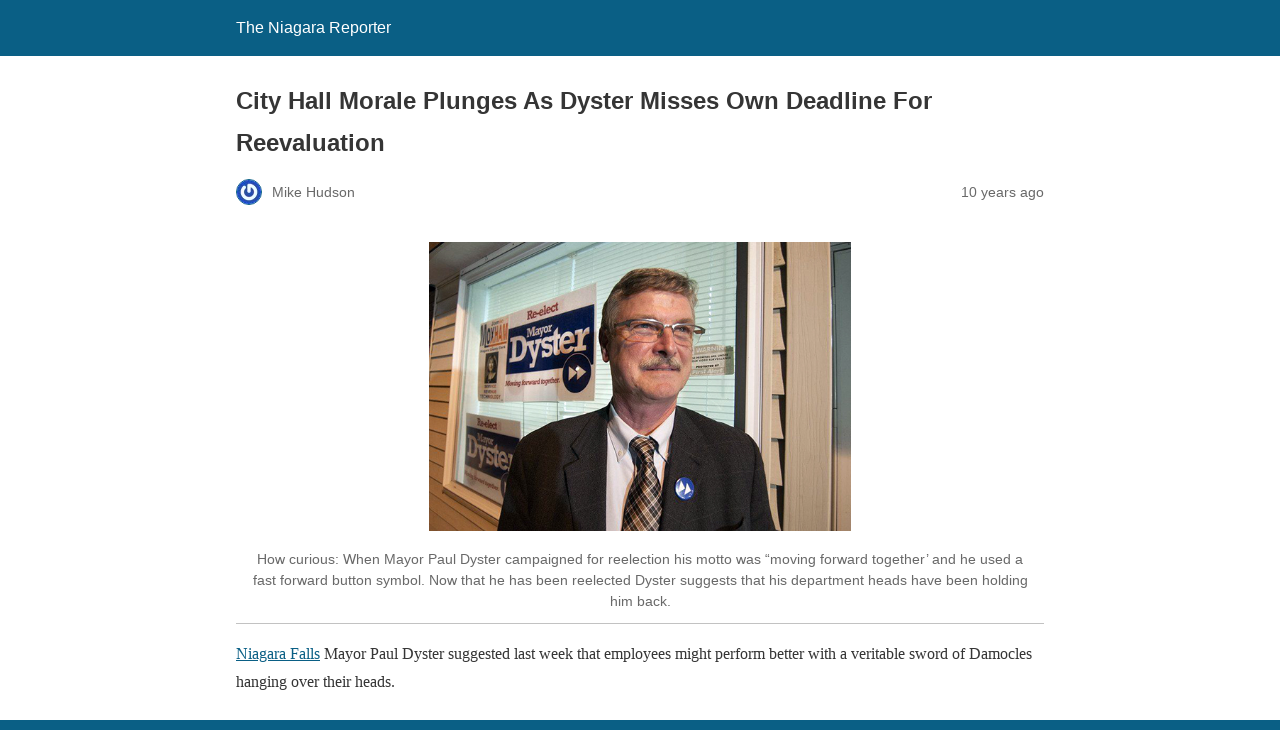

--- FILE ---
content_type: text/html; charset=utf-8
request_url: https://niagarafallsreporter.com/city-hall-morale-plunges-dyster-misses-deadline-reevaluation/?amp=1
body_size: 8857
content:
<!DOCTYPE html>
<html amp lang="en" data-amp-auto-lightbox-disable transformed="self;v=1" i-amphtml-layout="" i-amphtml-no-boilerplate="">
<head><meta charset="utf-8"><meta name="viewport" content="width=device-width,minimum-scale=1"><link rel="preconnect" href="https://cdn.ampproject.org"><style amp-runtime="" i-amphtml-version="012510081644000">html{overflow-x:hidden!important}html.i-amphtml-fie{height:100%!important;width:100%!important}html:not([amp4ads]),html:not([amp4ads]) body{height:auto!important}html:not([amp4ads]) body{margin:0!important}body{-webkit-text-size-adjust:100%;-moz-text-size-adjust:100%;-ms-text-size-adjust:100%;text-size-adjust:100%}html.i-amphtml-singledoc.i-amphtml-embedded{-ms-touch-action:pan-y pinch-zoom;touch-action:pan-y pinch-zoom}html.i-amphtml-fie>body,html.i-amphtml-singledoc>body{overflow:visible!important}html.i-amphtml-fie:not(.i-amphtml-inabox)>body,html.i-amphtml-singledoc:not(.i-amphtml-inabox)>body{position:relative!important}html.i-amphtml-ios-embed-legacy>body{overflow-x:hidden!important;overflow-y:auto!important;position:absolute!important}html.i-amphtml-ios-embed{overflow-y:auto!important;position:static}#i-amphtml-wrapper{overflow-x:hidden!important;overflow-y:auto!important;position:absolute!important;top:0!important;left:0!important;right:0!important;bottom:0!important;margin:0!important;display:block!important}html.i-amphtml-ios-embed.i-amphtml-ios-overscroll,html.i-amphtml-ios-embed.i-amphtml-ios-overscroll>#i-amphtml-wrapper{-webkit-overflow-scrolling:touch!important}#i-amphtml-wrapper>body{position:relative!important;border-top:1px solid transparent!important}#i-amphtml-wrapper+body{visibility:visible}#i-amphtml-wrapper+body .i-amphtml-lightbox-element,#i-amphtml-wrapper+body[i-amphtml-lightbox]{visibility:hidden}#i-amphtml-wrapper+body[i-amphtml-lightbox] .i-amphtml-lightbox-element{visibility:visible}#i-amphtml-wrapper.i-amphtml-scroll-disabled,.i-amphtml-scroll-disabled{overflow-x:hidden!important;overflow-y:hidden!important}amp-instagram{padding:54px 0px 0px!important;background-color:#fff}amp-iframe iframe{box-sizing:border-box!important}[amp-access][amp-access-hide]{display:none}[subscriptions-dialog],body:not(.i-amphtml-subs-ready) [subscriptions-action],body:not(.i-amphtml-subs-ready) [subscriptions-section]{display:none!important}amp-experiment,amp-live-list>[update]{display:none}amp-list[resizable-children]>.i-amphtml-loading-container.amp-hidden{display:none!important}amp-list [fetch-error],amp-list[load-more] [load-more-button],amp-list[load-more] [load-more-end],amp-list[load-more] [load-more-failed],amp-list[load-more] [load-more-loading]{display:none}amp-list[diffable] div[role=list]{display:block}amp-story-page,amp-story[standalone]{min-height:1px!important;display:block!important;height:100%!important;margin:0!important;padding:0!important;overflow:hidden!important;width:100%!important}amp-story[standalone]{background-color:#000!important;position:relative!important}amp-story-page{background-color:#757575}amp-story .amp-active>div,amp-story .i-amphtml-loader-background{display:none!important}amp-story-page:not(:first-of-type):not([distance]):not([active]){transform:translateY(1000vh)!important}amp-autocomplete{position:relative!important;display:inline-block!important}amp-autocomplete>input,amp-autocomplete>textarea{padding:0.5rem;border:1px solid rgba(0,0,0,.33)}.i-amphtml-autocomplete-results,amp-autocomplete>input,amp-autocomplete>textarea{font-size:1rem;line-height:1.5rem}[amp-fx^=fly-in]{visibility:hidden}amp-script[nodom],amp-script[sandboxed]{position:fixed!important;top:0!important;width:1px!important;height:1px!important;overflow:hidden!important;visibility:hidden}
/*# sourceURL=/css/ampdoc.css*/[hidden]{display:none!important}.i-amphtml-element{display:inline-block}.i-amphtml-blurry-placeholder{transition:opacity 0.3s cubic-bezier(0.0,0.0,0.2,1)!important;pointer-events:none}[layout=nodisplay]:not(.i-amphtml-element){display:none!important}.i-amphtml-layout-fixed,[layout=fixed][width][height]:not(.i-amphtml-layout-fixed){display:inline-block;position:relative}.i-amphtml-layout-responsive,[layout=responsive][width][height]:not(.i-amphtml-layout-responsive),[width][height][heights]:not([layout]):not(.i-amphtml-layout-responsive),[width][height][sizes]:not(img):not([layout]):not(.i-amphtml-layout-responsive){display:block;position:relative}.i-amphtml-layout-intrinsic,[layout=intrinsic][width][height]:not(.i-amphtml-layout-intrinsic){display:inline-block;position:relative;max-width:100%}.i-amphtml-layout-intrinsic .i-amphtml-sizer{max-width:100%}.i-amphtml-intrinsic-sizer{max-width:100%;display:block!important}.i-amphtml-layout-container,.i-amphtml-layout-fixed-height,[layout=container],[layout=fixed-height][height]:not(.i-amphtml-layout-fixed-height){display:block;position:relative}.i-amphtml-layout-fill,.i-amphtml-layout-fill.i-amphtml-notbuilt,[layout=fill]:not(.i-amphtml-layout-fill),body noscript>*{display:block;overflow:hidden!important;position:absolute;top:0;left:0;bottom:0;right:0}body noscript>*{position:absolute!important;width:100%;height:100%;z-index:2}body noscript{display:inline!important}.i-amphtml-layout-flex-item,[layout=flex-item]:not(.i-amphtml-layout-flex-item){display:block;position:relative;-ms-flex:1 1 auto;flex:1 1 auto}.i-amphtml-layout-fluid{position:relative}.i-amphtml-layout-size-defined{overflow:hidden!important}.i-amphtml-layout-awaiting-size{position:absolute!important;top:auto!important;bottom:auto!important}i-amphtml-sizer{display:block!important}@supports (aspect-ratio:1/1){i-amphtml-sizer.i-amphtml-disable-ar{display:none!important}}.i-amphtml-blurry-placeholder,.i-amphtml-fill-content{display:block;height:0;max-height:100%;max-width:100%;min-height:100%;min-width:100%;width:0;margin:auto}.i-amphtml-layout-size-defined .i-amphtml-fill-content{position:absolute;top:0;left:0;bottom:0;right:0}.i-amphtml-replaced-content,.i-amphtml-screen-reader{padding:0!important;border:none!important}.i-amphtml-screen-reader{position:fixed!important;top:0px!important;left:0px!important;width:4px!important;height:4px!important;opacity:0!important;overflow:hidden!important;margin:0!important;display:block!important;visibility:visible!important}.i-amphtml-screen-reader~.i-amphtml-screen-reader{left:8px!important}.i-amphtml-screen-reader~.i-amphtml-screen-reader~.i-amphtml-screen-reader{left:12px!important}.i-amphtml-screen-reader~.i-amphtml-screen-reader~.i-amphtml-screen-reader~.i-amphtml-screen-reader{left:16px!important}.i-amphtml-unresolved{position:relative;overflow:hidden!important}.i-amphtml-select-disabled{-webkit-user-select:none!important;-ms-user-select:none!important;user-select:none!important}.i-amphtml-notbuilt,[layout]:not(.i-amphtml-element),[width][height][heights]:not([layout]):not(.i-amphtml-element),[width][height][sizes]:not(img):not([layout]):not(.i-amphtml-element){position:relative;overflow:hidden!important;color:transparent!important}.i-amphtml-notbuilt:not(.i-amphtml-layout-container)>*,[layout]:not([layout=container]):not(.i-amphtml-element)>*,[width][height][heights]:not([layout]):not(.i-amphtml-element)>*,[width][height][sizes]:not([layout]):not(.i-amphtml-element)>*{display:none}amp-img:not(.i-amphtml-element)[i-amphtml-ssr]>img.i-amphtml-fill-content{display:block}.i-amphtml-notbuilt:not(.i-amphtml-layout-container),[layout]:not([layout=container]):not(.i-amphtml-element),[width][height][heights]:not([layout]):not(.i-amphtml-element),[width][height][sizes]:not(img):not([layout]):not(.i-amphtml-element){color:transparent!important;line-height:0!important}.i-amphtml-ghost{visibility:hidden!important}.i-amphtml-element>[placeholder],[layout]:not(.i-amphtml-element)>[placeholder],[width][height][heights]:not([layout]):not(.i-amphtml-element)>[placeholder],[width][height][sizes]:not([layout]):not(.i-amphtml-element)>[placeholder]{display:block;line-height:normal}.i-amphtml-element>[placeholder].amp-hidden,.i-amphtml-element>[placeholder].hidden{visibility:hidden}.i-amphtml-element:not(.amp-notsupported)>[fallback],.i-amphtml-layout-container>[placeholder].amp-hidden,.i-amphtml-layout-container>[placeholder].hidden{display:none}.i-amphtml-layout-size-defined>[fallback],.i-amphtml-layout-size-defined>[placeholder]{position:absolute!important;top:0!important;left:0!important;right:0!important;bottom:0!important;z-index:1}amp-img[i-amphtml-ssr]:not(.i-amphtml-element)>[placeholder]{z-index:auto}.i-amphtml-notbuilt>[placeholder]{display:block!important}.i-amphtml-hidden-by-media-query{display:none!important}.i-amphtml-element-error{background:red!important;color:#fff!important;position:relative!important}.i-amphtml-element-error:before{content:attr(error-message)}i-amp-scroll-container,i-amphtml-scroll-container{position:absolute;top:0;left:0;right:0;bottom:0;display:block}i-amp-scroll-container.amp-active,i-amphtml-scroll-container.amp-active{overflow:auto;-webkit-overflow-scrolling:touch}.i-amphtml-loading-container{display:block!important;pointer-events:none;z-index:1}.i-amphtml-notbuilt>.i-amphtml-loading-container{display:block!important}.i-amphtml-loading-container.amp-hidden{visibility:hidden}.i-amphtml-element>[overflow]{cursor:pointer;position:relative;z-index:2;visibility:hidden;display:initial;line-height:normal}.i-amphtml-layout-size-defined>[overflow]{position:absolute}.i-amphtml-element>[overflow].amp-visible{visibility:visible}template{display:none!important}.amp-border-box,.amp-border-box *,.amp-border-box :after,.amp-border-box :before{box-sizing:border-box}amp-pixel{display:none!important}amp-analytics,amp-auto-ads,amp-story-auto-ads{position:fixed!important;top:0!important;width:1px!important;height:1px!important;overflow:hidden!important;visibility:hidden}amp-story{visibility:hidden!important}html.i-amphtml-fie>amp-analytics{position:initial!important}[visible-when-invalid]:not(.visible),form [submit-error],form [submit-success],form [submitting]{display:none}amp-accordion{display:block!important}@media (min-width:1px){:where(amp-accordion>section)>:first-child{margin:0;background-color:#efefef;padding-right:20px;border:1px solid #dfdfdf}:where(amp-accordion>section)>:last-child{margin:0}}amp-accordion>section{float:none!important}amp-accordion>section>*{float:none!important;display:block!important;overflow:hidden!important;position:relative!important}amp-accordion,amp-accordion>section{margin:0}amp-accordion:not(.i-amphtml-built)>section>:last-child{display:none!important}amp-accordion:not(.i-amphtml-built)>section[expanded]>:last-child{display:block!important}
/*# sourceURL=/css/ampshared.css*/</style><meta name="amp-to-amp-navigation" content="AMP-Redirect-To; AMP.navigateTo"><meta property="og:locale" content="en_US"><meta property="og:type" content="article"><meta property="og:title" content="City Hall Morale Plunges As Dyster Misses Own Deadline For Reevaluation - The Niagara Reporter"><meta property="og:description" content="Niagara Falls Mayor Paul Dyster suggested last week that employees might perform better with a veritable sword of Damocles hanging over their heads. Despite running on a platform that touted his leadership skills in assembling a team of the “best and the brightest” during last year’s election, once he was safely returned to office Dyster turned around and told all exempt [non union] employees that he’d praised for over 8 years that they needed to resubmit their job applications and write a letter explaining why he should keep them on. Dyster campaigned on his successes and his “moving forward”. The reevaluation,"><meta property="og:url" content="https://niagarafallsreporter.com/city-hall-morale-plunges-dyster-misses-deadline-reevaluation/"><meta property="og:site_name" content="The Niagara Reporter"><meta property="article:published_time" content="2016-04-07T12:39:42+00:00"><meta property="article:modified_time" content="2024-02-14T10:46:42+00:00"><meta property="og:image" content="https://niagarafallsreporter.com/wp-content/uploads/2016/04/dyster123.jpg"><meta property="og:image:width" content="595"><meta property="og:image:height" content="407"><meta property="og:image:type" content="image/jpeg"><meta name="author" content="Mike Hudson"><meta name="twitter:card" content="summary_large_image"><meta name="twitter:label1" content="Written by"><meta name="twitter:data1" content="Mike Hudson"><meta name="twitter:label2" content="Est. reading time"><meta name="twitter:data2" content="3 minutes"><meta name="robots" content="index, follow, max-image-preview:large, max-snippet:-1, max-video-preview:-1"><meta name="generator" content="AMP Plugin v2.5.5; mode=reader; theme=legacy"><meta name="generator" content="WordPress 6.7.2"><script async="" src="https://cdn.ampproject.org/v0.mjs" type="module" crossorigin="anonymous"></script><script async nomodule src="https://cdn.ampproject.org/v0.js" crossorigin="anonymous"></script><style amp-custom="">#amp-mobile-version-switcher{left:0;position:absolute;width:100%;z-index:100}#amp-mobile-version-switcher>a{background-color:#444;border:0;color:#eaeaea;display:block;font-family:-apple-system,BlinkMacSystemFont,Segoe UI,Roboto,Oxygen-Sans,Ubuntu,Cantarell,Helvetica Neue,sans-serif;font-size:16px;font-weight:600;padding:15px 0;text-align:center;-webkit-text-decoration:none;text-decoration:none}#amp-mobile-version-switcher>a:active,#amp-mobile-version-switcher>a:focus,#amp-mobile-version-switcher>a:hover{-webkit-text-decoration:underline;text-decoration:underline}:where(.wp-block-button__link){border-radius:9999px;box-shadow:none;padding:calc(.667em + 2px) calc(1.333em + 2px);text-decoration:none}:root :where(.wp-block-button .wp-block-button__link.is-style-outline),:root :where(.wp-block-button.is-style-outline>.wp-block-button__link){border:2px solid;padding:.667em 1.333em}:root :where(.wp-block-button .wp-block-button__link.is-style-outline:not(.has-text-color)),:root :where(.wp-block-button.is-style-outline>.wp-block-button__link:not(.has-text-color)){color:currentColor}:root :where(.wp-block-button .wp-block-button__link.is-style-outline:not(.has-background)),:root :where(.wp-block-button.is-style-outline>.wp-block-button__link:not(.has-background)){background-color:initial;background-image:none}:where(.wp-block-columns){margin-bottom:1.75em}:where(.wp-block-columns.has-background){padding:1.25em 2.375em}:where(.wp-block-post-comments input[type=submit]){border:none}:where(.wp-block-cover-image:not(.has-text-color)),:where(.wp-block-cover:not(.has-text-color)){color:#fff}:where(.wp-block-cover-image.is-light:not(.has-text-color)),:where(.wp-block-cover.is-light:not(.has-text-color)){color:#000}:root :where(.wp-block-cover h1:not(.has-text-color)),:root :where(.wp-block-cover h2:not(.has-text-color)),:root :where(.wp-block-cover h3:not(.has-text-color)),:root :where(.wp-block-cover h4:not(.has-text-color)),:root :where(.wp-block-cover h5:not(.has-text-color)),:root :where(.wp-block-cover h6:not(.has-text-color)),:root :where(.wp-block-cover p:not(.has-text-color)){color:inherit}:where(.wp-block-file){margin-bottom:1.5em}:where(.wp-block-file__button){border-radius:2em;display:inline-block;padding:.5em 1em}:where(.wp-block-file__button):is(a):active,:where(.wp-block-file__button):is(a):focus,:where(.wp-block-file__button):is(a):hover,:where(.wp-block-file__button):is(a):visited{box-shadow:none;color:#fff;opacity:.85;text-decoration:none}:where(.wp-block-group.wp-block-group-is-layout-constrained){position:relative}@keyframes show-content-image{0%{visibility:hidden}99%{visibility:hidden}to{visibility:visible}}@keyframes turn-on-visibility{0%{opacity:0}to{opacity:1}}@keyframes turn-off-visibility{0%{opacity:1;visibility:visible}99%{opacity:0;visibility:visible}to{opacity:0;visibility:hidden}}@keyframes lightbox-zoom-in{0%{transform:translate(calc(( -100vw + var(--wp--lightbox-scrollbar-width) ) / 2 + var(--wp--lightbox-initial-left-position)),calc(-50vh + var(--wp--lightbox-initial-top-position))) scale(var(--wp--lightbox-scale))}to{transform:translate(-50%,-50%) scale(1)}}@keyframes lightbox-zoom-out{0%{transform:translate(-50%,-50%) scale(1);visibility:visible}99%{visibility:visible}to{transform:translate(calc(( -100vw + var(--wp--lightbox-scrollbar-width) ) / 2 + var(--wp--lightbox-initial-left-position)),calc(-50vh + var(--wp--lightbox-initial-top-position))) scale(var(--wp--lightbox-scale));visibility:hidden}}:where(.wp-block-latest-comments:not([data-amp-original-style*=line-height] .wp-block-latest-comments__comment)){line-height:1.1}:where(.wp-block-latest-comments:not([data-amp-original-style*=line-height] .wp-block-latest-comments__comment-excerpt p)){line-height:1.8}:root :where(.wp-block-latest-posts.is-grid){padding:0}:root :where(.wp-block-latest-posts.wp-block-latest-posts__list){padding-left:0}:root :where(.wp-block-list.has-background){padding:1.25em 2.375em}:where(.wp-block-navigation.has-background .wp-block-navigation-item a:not(.wp-element-button)),:where(.wp-block-navigation.has-background .wp-block-navigation-submenu a:not(.wp-element-button)){padding:.5em 1em}:where(.wp-block-navigation .wp-block-navigation__submenu-container .wp-block-navigation-item a:not(.wp-element-button)),:where(.wp-block-navigation .wp-block-navigation__submenu-container .wp-block-navigation-submenu a:not(.wp-element-button)),:where(.wp-block-navigation .wp-block-navigation__submenu-container .wp-block-navigation-submenu button.wp-block-navigation-item__content),:where(.wp-block-navigation .wp-block-navigation__submenu-container .wp-block-pages-list__item button.wp-block-navigation-item__content){padding:.5em 1em}@keyframes overlay-menu__fade-in-animation{0%{opacity:0;transform:translateY(.5em)}to{opacity:1;transform:translateY(0)}}:root :where(p.has-background){padding:1.25em 2.375em}:where(p.has-text-color:not(.has-link-color)) a{color:inherit}:where(.wp-block-post-excerpt){box-sizing:border-box;margin-bottom:var(--wp--style--block-gap);margin-top:var(--wp--style--block-gap)}:where(.wp-block-preformatted.has-background){padding:1.25em 2.375em}:where(.wp-block-search__button){border:1px solid #ccc;padding:6px 10px}:where(.wp-block-search__input){font-family:inherit;font-size:inherit;font-style:inherit;font-weight:inherit;letter-spacing:inherit;line-height:inherit;text-transform:inherit}:where(.wp-block-search__button-inside .wp-block-search__inside-wrapper){border:1px solid #949494;box-sizing:border-box;padding:4px}:where(.wp-block-search__button-inside .wp-block-search__inside-wrapper) :where(.wp-block-search__button){padding:4px 8px}:root :where(.wp-block-separator.is-style-dots){height:auto;line-height:1;text-align:center}:root :where(.wp-block-separator.is-style-dots):before{color:currentColor;content:"···";font-family:serif;font-size:1.5em;letter-spacing:2em;padding-left:2em}:root :where(.wp-block-site-logo.is-style-rounded){border-radius:9999px}:root :where(.wp-block-social-links .wp-social-link a){padding:.25em}:root :where(.wp-block-social-links.is-style-logos-only .wp-social-link a){padding:0}:root :where(.wp-block-social-links.is-style-pill-shape .wp-social-link a){padding-left:.66667em;padding-right:.66667em}:root :where(.wp-block-tag-cloud.is-style-outline){display:flex;flex-wrap:wrap;gap:1ch}:root :where(.wp-block-tag-cloud.is-style-outline a){border:1px solid;margin-right:0;padding:1ch 2ch}:root :where(.wp-block-tag-cloud.is-style-outline a):not(#_#_#_#_#_#_#_#_){font-size:unset;text-decoration:none}:root :where(.wp-block-table-of-contents){box-sizing:border-box}:where(.wp-block-term-description){box-sizing:border-box;margin-bottom:var(--wp--style--block-gap);margin-top:var(--wp--style--block-gap)}:where(pre.wp-block-verse){font-family:inherit}:root{--wp--preset--font-size--normal:16px;--wp--preset--font-size--huge:42px}.aligncenter{clear:both}html :where(.has-border-color){border-style:solid}html :where([data-amp-original-style*=border-top-color]){border-top-style:solid}html :where([data-amp-original-style*=border-right-color]){border-right-style:solid}html :where([data-amp-original-style*=border-bottom-color]){border-bottom-style:solid}html :where([data-amp-original-style*=border-left-color]){border-left-style:solid}html :where([data-amp-original-style*=border-width]){border-style:solid}html :where([data-amp-original-style*=border-top-width]){border-top-style:solid}html :where([data-amp-original-style*=border-right-width]){border-right-style:solid}html :where([data-amp-original-style*=border-bottom-width]){border-bottom-style:solid}html :where([data-amp-original-style*=border-left-width]){border-left-style:solid}html :where(amp-img[class*=wp-image-]),html :where(amp-anim[class*=wp-image-]){height:auto;max-width:100%}:where(figure){margin:0 0 1em}html :where(.is-position-sticky){--wp-admin--admin-bar--position-offset:var(--wp-admin--admin-bar--height,0px)}@media screen and (max-width:600px){html :where(.is-position-sticky){--wp-admin--admin-bar--position-offset:0px}}:root :where(.wp-block-image figcaption){color:#555;font-size:13px;text-align:center}:where(.wp-block-group.has-background){padding:1.25em 2.375em}:root :where(.wp-block-template-part.has-background){margin-bottom:0;margin-top:0;padding:1.25em 2.375em}amp-img.amp-wp-enforced-sizes{object-fit:contain}amp-img img,amp-img noscript{image-rendering:inherit;object-fit:inherit;object-position:inherit}.aligncenter{margin-top:1em;margin-right:auto;margin-bottom:1em;margin-left:auto}.aligncenter{display:block;text-align:center;margin-left:auto;margin-right:auto}.amp-wp-enforced-sizes{max-width:100%;margin:0 auto}html{background:#0a5f85}body{background:#fff;color:#353535;font-family:Georgia,"Times New Roman",Times,Serif;font-weight:300;line-height:1.75}p,figure{margin:0 0 1em;padding:0}a,a:visited{color:#0a5f85}a:hover,a:active,a:focus{color:#353535}.amp-wp-meta,.amp-wp-header div,.amp-wp-title,.wp-caption-text,.amp-wp-tax-category,.amp-wp-tax-tag,.amp-wp-comments-link,.amp-wp-footer p,.back-to-top{font-family:-apple-system,BlinkMacSystemFont,"Segoe UI","Roboto","Oxygen-Sans","Ubuntu","Cantarell","Helvetica Neue",sans-serif}.amp-wp-header{background-color:#0a5f85}.amp-wp-header div{color:#fff;font-size:1em;font-weight:400;margin:0 auto;max-width:calc(840px - 32px);padding:.875em 16px;position:relative}.amp-wp-header a{color:#fff;text-decoration:none}.amp-wp-article{color:#353535;font-weight:400;margin:1.5em auto;max-width:840px;overflow-wrap:break-word;word-wrap:break-word}.amp-wp-article-header{align-items:center;align-content:stretch;display:flex;flex-wrap:wrap;justify-content:space-between;margin:1.5em 16px 0}.amp-wp-title{color:#353535;display:block;flex:1 0 100%;font-weight:900;margin:0 0 .625em;width:100%}.amp-wp-meta{color:#696969;display:inline-block;flex:2 1 50%;font-size:.875em;line-height:1.5em;margin:0 0 1.5em;padding:0}.amp-wp-article-header .amp-wp-meta:last-of-type{text-align:right}.amp-wp-article-header .amp-wp-meta:first-of-type{text-align:left}.amp-wp-byline amp-img,.amp-wp-byline .amp-wp-author{display:inline-block;vertical-align:middle}.amp-wp-byline amp-img{border:1px solid #0a5f85;border-radius:50%;position:relative;margin-right:6px}.amp-wp-posted-on{text-align:right}.amp-wp-article-content{margin:0 16px}.amp-wp-article-content .wp-caption{max-width:100%}.amp-wp-article-content amp-img{margin:0 auto}.wp-caption{padding:0}.wp-caption .wp-caption-text{border-bottom:1px solid #c2c2c2;color:#696969;font-size:.875em;line-height:1.5em;margin:0;padding:.66em 10px .75em}.amp-wp-article-footer .amp-wp-meta{display:block}.amp-wp-tax-category,.amp-wp-tax-tag{color:#696969;font-size:.875em;line-height:1.5em;margin:1.5em 16px}.amp-wp-comments-link{color:#696969;font-size:.875em;line-height:1.5em;text-align:center;margin:2.25em 0 1.5em}.amp-wp-comments-link a{border-style:solid;border-color:#c2c2c2;border-width:1px 1px 2px;border-radius:4px;background-color:transparent;color:#0a5f85;cursor:pointer;display:block;font-size:14px;font-weight:600;line-height:18px;margin:0 auto;max-width:200px;padding:11px 16px;text-decoration:none;width:50%;-webkit-transition:background-color .2s ease;transition:background-color .2s ease}.amp-wp-footer{border-top:1px solid #c2c2c2;margin:calc(1.5em - 1px) 0 0}.amp-wp-footer div{margin:0 auto;max-width:calc(840px - 32px);padding:1.25em 16px 1.25em;position:relative}.amp-wp-footer h2{font-size:1em;line-height:1.375em;margin:0 0 .5em}.amp-wp-footer p{color:#696969;font-size:.8em;line-height:1.5em;margin:0 85px 0 0}.amp-wp-footer a{text-decoration:none}.back-to-top{bottom:1.275em;font-size:.8em;font-weight:600;line-height:2em;position:absolute;right:16px}.amp-wp-579c05c:not(#_#_#_#_#_){width:423px}

/*# sourceURL=amp-custom.css */</style><link rel="canonical" href="https://niagarafallsreporter.com/city-hall-morale-plunges-dyster-misses-deadline-reevaluation/"><script type="application/ld+json" class="yoast-schema-graph">{"@context":"https://schema.org","@graph":[{"@type":"WebPage","@id":"https://niagarafallsreporter.com/city-hall-morale-plunges-dyster-misses-deadline-reevaluation/","url":"https://niagarafallsreporter.com/city-hall-morale-plunges-dyster-misses-deadline-reevaluation/","name":"City Hall Morale Plunges As Dyster Misses Own Deadline For Reevaluation - The Niagara Reporter","isPartOf":{"@id":"https://niagarafallsreporter.com/#website"},"primaryImageOfPage":{"@id":"https://niagarafallsreporter.com/city-hall-morale-plunges-dyster-misses-deadline-reevaluation/#primaryimage"},"image":{"@id":"https://niagarafallsreporter.com/city-hall-morale-plunges-dyster-misses-deadline-reevaluation/#primaryimage"},"thumbnailUrl":"https://niagarafallsreporter.com/wp-content/uploads/2016/04/dyster123.jpg","datePublished":"2016-04-07T12:39:42+00:00","dateModified":"2024-02-14T10:46:42+00:00","author":{"@id":"https://niagarafallsreporter.com/#/schema/person/36b36dc7996654885363e347cdbe9e53"},"breadcrumb":{"@id":"https://niagarafallsreporter.com/city-hall-morale-plunges-dyster-misses-deadline-reevaluation/#breadcrumb"},"inLanguage":"en","potentialAction":[{"@type":"ReadAction","target":["https://niagarafallsreporter.com/city-hall-morale-plunges-dyster-misses-deadline-reevaluation/"]}]},{"@type":"ImageObject","inLanguage":"en","@id":"https://niagarafallsreporter.com/city-hall-morale-plunges-dyster-misses-deadline-reevaluation/#primaryimage","url":"https://niagarafallsreporter.com/wp-content/uploads/2016/04/dyster123.jpg","contentUrl":"https://niagarafallsreporter.com/wp-content/uploads/2016/04/dyster123.jpg","width":595,"height":407,"caption":"How curious: When Mayor Paul Dyster campaigned for reelection his motto was \"moving forward together' and he used a fast forward button symbol. Now that he has been reelected Dyster suggests that his department heads have been holding him back."},{"@type":"BreadcrumbList","@id":"https://niagarafallsreporter.com/city-hall-morale-plunges-dyster-misses-deadline-reevaluation/#breadcrumb","itemListElement":[{"@type":"ListItem","position":1,"name":"Home","item":"https://niagarafallsreporter.com/"},{"@type":"ListItem","position":2,"name":"City Hall Morale Plunges As Dyster Misses Own Deadline For Reevaluation"}]},{"@type":"WebSite","@id":"https://niagarafallsreporter.com/#website","url":"https://niagarafallsreporter.com/","name":"The Niagara Reporter","description":"","potentialAction":[{"@type":"SearchAction","target":{"@type":"EntryPoint","urlTemplate":"https://niagarafallsreporter.com/?s={search_term_string}"},"query-input":{"@type":"PropertyValueSpecification","valueRequired":true,"valueName":"search_term_string"}}],"inLanguage":"en"},{"@type":"Person","@id":"https://niagarafallsreporter.com/#/schema/person/36b36dc7996654885363e347cdbe9e53","name":"Mike Hudson","image":{"@type":"ImageObject","inLanguage":"en","@id":"https://niagarafallsreporter.com/#/schema/person/image/","url":"https://secure.gravatar.com/avatar/c4734bebfeda9ee9528ab9805d489b03?s=96\u0026r=pg","contentUrl":"https://secure.gravatar.com/avatar/c4734bebfeda9ee9528ab9805d489b03?s=96\u0026r=pg","caption":"Mike Hudson"},"url":"https://niagarafallsreporter.com/author/mikehudson/"}]}</script><title>City Hall Morale Plunges As Dyster Misses Own Deadline For Reevaluation - The Niagara Reporter</title></head>

<body data-rsssl="1" class="">

<header id="top" class="amp-wp-header">
	<div>
		<a href="https://niagarafallsreporter.com/?amp=1">
									<span class="amp-site-title">
				The Niagara Reporter			</span>
		</a>
	</div>
</header>

<article class="amp-wp-article">
	<header class="amp-wp-article-header">
		<h1 class="amp-wp-title">City Hall Morale Plunges As Dyster Misses Own Deadline For Reevaluation</h1>
			<div class="amp-wp-meta amp-wp-byline">
					<amp-img src="https://secure.gravatar.com/avatar/c4734bebfeda9ee9528ab9805d489b03?s=72&amp;r=pg" srcset="
					https://secure.gravatar.com/avatar/c4734bebfeda9ee9528ab9805d489b03?s=24&amp;r=pg 1x,
					https://secure.gravatar.com/avatar/c4734bebfeda9ee9528ab9805d489b03?s=48&amp;r=pg 2x,
					https://secure.gravatar.com/avatar/c4734bebfeda9ee9528ab9805d489b03?s=72&amp;r=pg 3x
				" alt="Mike Hudson" width="24" height="24" layout="fixed" class="i-amphtml-layout-fixed i-amphtml-layout-size-defined" style="width:24px;height:24px" i-amphtml-layout="fixed"></amp-img>
				<span class="amp-wp-author author vcard">Mike Hudson</span>
	</div>
<div class="amp-wp-meta amp-wp-posted-on">
	<time datetime="2016-04-07T12:39:42+00:00">
		10 years ago	</time>
</div>
	</header>

	
	<div class="amp-wp-article-content">
		<figure id="attachment_2179" aria-describedby="caption-attachment-2179" class="wp-caption aligncenter amp-wp-579c05c" data-amp-original-style="width: 423px"><a href="https://niagarafallsreporter.com/wp-content/uploads/2016/04/dyster123.jpg" rel="attachment wp-att-2179"><amp-img class="wp-image-2179 amp-wp-enforced-sizes i-amphtml-layout-intrinsic i-amphtml-layout-size-defined" src="https://niagarafallsreporter.com/wp-content/uploads/2016/04/dyster123-300x205.jpg" alt="How curious: When Mayor Paul Dyster campaigned for reelection his motto was &quot;moving forward together' and he used a fast forward button symbol. Now that he has been reelected Dyster suggests that his department heads have been holding him back. " width="423" height="289" srcset="https://niagarafallsreporter.com/wp-content/uploads/2016/04/dyster123-300x205.jpg 300w, https://niagarafallsreporter.com/wp-content/uploads/2016/04/dyster123-60x41.jpg 60w, https://niagarafallsreporter.com/wp-content/uploads/2016/04/dyster123-130x90.jpg 130w, https://niagarafallsreporter.com/wp-content/uploads/2016/04/dyster123.jpg 595w" sizes="auto, (max-width: 423px) 100vw, 423px" layout="intrinsic" disable-inline-width="" data-hero-candidate="" data-hero i-amphtml-ssr i-amphtml-layout="intrinsic"><i-amphtml-sizer slot="i-amphtml-svc" class="i-amphtml-sizer"><img alt="" aria-hidden="true" class="i-amphtml-intrinsic-sizer" role="presentation" src="[data-uri]"></i-amphtml-sizer><img class="i-amphtml-fill-content i-amphtml-replaced-content" decoding="async" loading="lazy" alt="How curious: When Mayor Paul Dyster campaigned for reelection his motto was &quot;moving forward together' and he used a fast forward button symbol. Now that he has been reelected Dyster suggests that his department heads have been holding him back. " src="https://niagarafallsreporter.com/wp-content/uploads/2016/04/dyster123-300x205.jpg" srcset="https://niagarafallsreporter.com/wp-content/uploads/2016/04/dyster123-300x205.jpg 300w, https://niagarafallsreporter.com/wp-content/uploads/2016/04/dyster123-60x41.jpg 60w, https://niagarafallsreporter.com/wp-content/uploads/2016/04/dyster123-130x90.jpg 130w, https://niagarafallsreporter.com/wp-content/uploads/2016/04/dyster123.jpg 595w" sizes="auto, (max-width: 423px) 100vw, 423px"></amp-img></a><figcaption id="caption-attachment-2179" class="wp-caption-text">How curious: When Mayor Paul Dyster campaigned for reelection his motto was “moving forward together’ and he used a fast forward button symbol. Now that he has been reelected Dyster suggests that his department heads have been holding him back.</figcaption></figure>
<p><a href="http://www.niagaraaction.com">Niagara Falls</a> Mayor Paul Dyster suggested last week that employees might perform better with a veritable sword of Damocles hanging over their heads.</p>
<p>Despite running on a platform that touted his leadership skills in assembling a team of the “best and the brightest” during last year’s election, once he was safely returned to office Dyster turned around and told all exempt [non union] employees that he’d praised for over 8 years that they needed to resubmit their job applications and write a letter explaining why he should keep them on.</p>
<p>Dyster campaigned on his successes and his “moving forward”.</p>
<p>The reevaluation, he said, would be complete by the end of January, but here it is April and there’s still been no word.</p>
<p>“There’s some people who believe that that’s an incentive to throw at you the best they have because they’re being evaluated,” he told the Niagara Gazette last week when asked how long the process might ultimately take.</p>
<p>A few things are certain. The mayor’s secretary, Nick Melson, who worked on the Dyster campaign after performing in a similar capacity for former state Rep. Francine DelMonte and running a losing campaign himself for the county Legislature, will be elevated to some as yet undescribed “leadership position” within the administration and get a raise said to be in the $20,000 a year range, which will bring his salary above $60,000 a year.</p>
<p>It raises the question: will Melson’s new job description be the same as the City Administrator? If so, why does the city need both positions?</p>
<p>Also due for raises are two other Dyster loyalists, city Council Secretary Bridgette Myles and Cynthia Ransom, who serves as secretary to the nearly invisible City Administrator Donna Owens.</p>
<p>When asked why the process is taking so long, Dyster hemmed, then he hawed.</p>
<p>There will be “one announcement that covers a variety of different topics, rather than information dribbling out,” Dyster said.</p>
<p>Talking openly about his plans now would “create more problems than advantages.”</p>
<p>But in the vault that is his mind, he knows what he is going to do, the mayor added.</p>
<p>“That doesn’t mean I haven’t long since made decisions about these things,” he said. “We’re working intensely on this and it’s not done.”</p>
<p>All of this mysterious intrigue strikes many as strange, given that the mayor has had two terms in which to assemble his administration and, during the November election campaign, told anyone who would listen what a great job his people were doing.</p>
<p>The sudden turnaround has some in City Hall concerned. What about those in the administration who have actually been candid about the dire conditions in the city? Whose job is safe and whose is not? Some are worried about being let go.</p>
<p>Dyster’s four month “reevaluation” does nothing to address the most glaring problem the administration faces, the lack of a city engineer. Sources say the paranoia at City Hall is palpable, and add that morale has never been lower.</p>
<p>It’s business as usual for Dyster, who has thus far been unable to reach an agreement with Amtrak to use the new $44 million railroad station he built, or to convince campaign contributor Mark Hamister that his stalled hotel project downtown is making the administration look ridiculous. Or how will Dyster plug the $12.5 million spending gap with dwindling casino cash?</p>
<p>It’s tough to hold others to deadlines when you can’t even keep the ones you put on yourself.</p>
	</div>

	<footer class="amp-wp-article-footer">
			<div class="amp-wp-meta amp-wp-tax-category">
		Categories: <a href="https://niagarafallsreporter.com/category/featured/?amp=1" rel="category tag">Featured</a>, <a href="https://niagarafallsreporter.com/category/local-news/niagara-falls/?amp=1" rel="category tag">Niagara Falls</a>	</div>

	<div class="amp-wp-meta amp-wp-tax-tag">
		Tags: <a href="https://niagarafallsreporter.com/tag/apr-7/?amp=1" rel="tag">apr 7</a>	</div>
		<div class="amp-wp-meta amp-wp-comments-link">
		<a href="https://niagarafallsreporter.com/city-hall-morale-plunges-dyster-misses-deadline-reevaluation/?noamp=mobile#comments">
			Leave a Comment		</a>
	</div>
	</footer>
</article>

<footer class="amp-wp-footer">
	<div>
		<h2>The Niagara Reporter</h2>
		<a href="#top" class="back-to-top">Back to top</a>
	</div>
</footer>


		<div id="amp-mobile-version-switcher">
			<a rel="nofollow" href="https://niagarafallsreporter.com/city-hall-morale-plunges-dyster-misses-deadline-reevaluation/?noamp=mobile">
				Exit mobile version			</a>
		</div>

				

</body><script>'undefined'=== typeof _trfq || (window._trfq = []);'undefined'=== typeof _trfd && (window._trfd=[]),_trfd.push({'tccl.baseHost':'secureserver.net'},{'ap':'cpbh-mt'},{'server':'p3plmcpnl494130'},{'dcenter':'p3'},{'cp_id':'3923582'},{'cp_cl':'8'}) // Monitoring performance to make your website faster. If you want to opt-out, please contact web hosting support.</script><script src='https://img1.wsimg.com/traffic-assets/js/tccl.min.js'></script></html>
